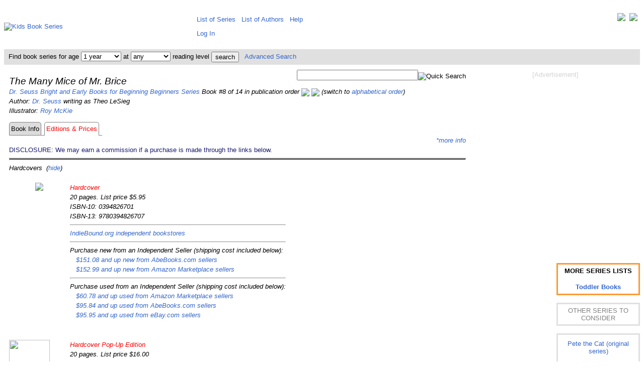

--- FILE ---
content_type: text/html; charset=UTF-8
request_url: https://www.kidsbookseries.com/dr-seuss/the-many-mice-of-mr-brice/editions-prices
body_size: 5389
content:
<!DOCTYPE html><html><head><title>The Many Mice of Mr. Brice</title><meta http-equiv="Content-Type" content="text/html; charset=utf-8"><meta name="keywords" content="dr. seuss bright and early books for beginning beginners the many mice of mr. brice by dr. seuss,theo lesieg"><meta name="description" content="The Many Mice of Mr. Brice by Dr. Seuss, Theo LeSieg - list of editions available and their current prices."><meta name="viewport" content="width=device-width, initial-scale=1, user-scalable=yes"><link rel="stylesheet" type="text/css" href="https://www.kidsbookseries.com/styles.css">
<script type="text/javascript"><!--function updateprices()   {   var url_add = "updateprices.php?jsonly=0";   document.getElementById("btnUpdatePrices").disabled = true;   document.getElementById("lblUpdatePrices").hidden = false;   document.getElementById("imgUpdatePrices").hidden = false;   window.location.href = url_add;   }// --></script><script type="text/javascript">
<!--
function searchbarbyage(pathprefix, rl)
   {
   var w = document.searchbar.age.selectedIndex;
   var url_add = pathprefix.concat("search?age=");
   var url_add = url_add.concat(document.searchbar.age.options[w].value);
   var url_add = url_add.concat("&rl=");
   var url_add = url_add.concat(rl);
   window.location.href = url_add;
   }
function searchbarbyrl(pathprefix, age)
   {
   var w = document.searchbar.rl.selectedIndex;
   var url_add = pathprefix.concat("search?age=");
   var url_add = url_add.concat(age);
   var url_add = url_add.concat("&rl=");
   var url_add = url_add.concat(document.searchbar.rl.options[w].value);
   window.location.href = url_add;
   }
// -->
</script>
<noscript><style> .jsonly { display: none } </style></noscript>
</head>
<body><div class="full style="line-height:130%;vertical-align:top;"><table style="border:0px;border-collapse:collapse;border-spacing:0px;padding:5px;margin:0px;vertical-align:top;"><tr style="padding:0px;margin:0px;"><td style="padding:0px;margin-left:auto;margin-right:auto;height:80px;width:371px;"><a href="https://www.kidsbookseries.com/"><img src="../../images/other/kidsbookseries.gif" width=371 height=80 alt="Kids Book Series"></a></td><td colspan=2 style="height:80px;vertical-align:middle;padding:5px 5px 5px 5px;margin:0px;line-height:200%;"><div style="float:right;"><a href="https://twitter.com/kidsbookseries" title="Visit us on Twitter" target=_blank><img src="../../images/other/twitter-32.jpg" style="vertical-align:top;"></a>&nbsp;&nbsp;<a href="https://www.facebook.com/kidsbookseries" title="Visit our Facebook Page" target=_blank><img src="../../images/other/facebook-32.jpg" style="vertical-align:top;"></a></div><span class="full">&nbsp;&thinsp;<a href="https://www.kidsbookseries.com/list/sorted-alphabetically" style="white-space:nowrap;vertical-align:top;">List of Series</a>&nbsp;&nbsp;&nbsp;<a href="https://www.kidsbookseries.com/list/authors" style="white-space:nowrap;vertical-align:top;">List of Authors</a>&nbsp;&nbsp;&nbsp;<a href="https://www.kidsbookseries.com/help/">Help</a></span><br><span class="fulllarge"><span class="full">&nbsp;&thinsp;<a href="../../account/login">Log In</a></td></tr><tr style="background-color:#E0E0E0;color:black;"><td colspan=3><form name="searchbar" method=post action="https://www.kidsbookseries.com/code/searchbar.php" style="margin:0px; padding:4px;">&nbsp;Find book series for age&nbsp;<select name="age" class="full" onChange="searchbarbyage('https://www.kidsbookseries.com/','')"><option selected value="any">any<option selected value="1">1 year<option value="2">2 years<option value="3">3 years<option value="4">4 years<option value="5">5 years<option value="6">6 years<option value="7">7 years<option value="8">8 years<option value="9">9 years<option value="10">10 years<option value="11">11 years<option value="12">12 years<option value="13">13 years<option value="14">14 years<option value="15">15 years<option value="16">16 years<option value="17">17+ years</select> at <select name="rl" class="full" onChange="searchbarbyrl('https://www.kidsbookseries.com/','')"><option selected value="any">any<option value="1">1st grade<option value="2">2nd grade<option value="3">3rd grade<option value="4">4th grade<option value="5">5th grade<option value="6">6th grade<option value="7">7th grade</select> reading level <input type="submit" class="full" style="vertical-align:middle;" value="search">&nbsp;&nbsp;&nbsp;<a href="https://www.kidsbookseries.com/advancedsearch">Advanced Search</a></form></td></tr><tr><td colspan=2 style="vertical-align:top;background-color:white;padding:10px 0px 10px 10px;line-height:150%;"><div style="float:right;padding:0 0 5px 10px;text-align:center;"><span style="color:lightgray;">[Advertisement]</span><br><br>
<script async src="//pagead2.googlesyndication.com/pagead/js/adsbygoogle.js"></script>
<!-- kbs-336x280-tr -->
<ins class="adsbygoogle"
     style="display:inline-block;width:336px;height:280px"
     data-ad-client="ca-pub-9824921978005974"
     data-ad-slot="4499269640"></ins>
<script>
(adsbygoogle = window.adsbygoogle || []).push({});
</script>
<br><br><br><br></div><div style="float:right;padding:0 0 5px 0;text-align:right;"><form name="searchbox" method="post" action="https://www.kidsbookseries.com/code/searchbox.php"><input type="text" class"full" name="keyword" size="28"><input type="image" class="full" style="vertical-align:bottom;" src="../../images/icons/searchbutton.gif" alt="Quick Search"></form></div><div style="text-align:center;float:right;clear:right;padding:0px 0px 0px 15px;margin:0px;line-height:120%;"><div style="border-style:solid;border-color:#ff9933;padding:5px;margin:auto;overflow:auto;width:150px;display:table-cell;vertical-align:middle;line-height:130%;font-weight:bold;">MORE SERIES LISTS<br><br><a href="https://www.kidsbookseries.com/age-level/toddler-books">Toddler Books</a></div><br><div style="border-style:solid;border-color:#E0E0E0;padding:5px;margin:0;overflow:auto;width:150px;display:table-cell;vertical-align:middle;"><span style="color:gray;">OTHER SERIES TO CONSIDER</span></div><br><div style="border-style:solid;border-color:#E0E0E0;padding:10px 5px;margin:0;overflow:auto;width:150px;display:table-cell;vertical-align:middle;"><a href="https://www.kidsbookseries.com/pete-the-cat-original/">Pete the Cat (original series)<br><br><img src="../../images/books/0061/0061906220amz.jpg"><br><br>by<br>Eric Litwin<br>(Ages 3-8)</a></div><br><div style="border-style:solid;border-color:#E0E0E0;padding:10px 5px;margin:0;overflow:auto;width:150px;display:table-cell;vertical-align:middle;"><a href="https://www.kidsbookseries.com/madeline/">Madeline<br><br><img src="../../images/books/0670/0670445800amz.jpg"><br><br>by<br>Ludwig Bemelmans, John Bemelmans Marciano<br>(Ages 3-8)</a></div></div><p><i><span class="fulllarge">The Many Mice of Mr. Brice</span><br>
<a href="https://www.kidsbookseries.com/dr-seuss-beginning-beginners/">Dr. Seuss Bright and Early Books for Beginning Beginners Series</a> Book #8 of 14 in publication order <a href="../the-shape-of-me-and-other-stuff/editions-prices"title="Go to the previous book in this series."><img src="../../images/icons/previous.jpg" style="vertical-align:middle;"></a> <a href="../great-day-for-up/editions-prices"title="Go to the next book in this series."><img src="../../images/icons/next.jpg" style="vertical-align:middle;"></a> (switch to <a href="?sort=alph">alphabetical order</a>)<br>
Author: <a href="https://www.kidsbookseries.com/author/dr-seuss/">Dr. Seuss</a> writing as Theo LeSieg<br>
Illustrator: <a href="https://www.kidsbookseries.com/author/roy-mckie/">Roy McKie</a><br>
<table style="border:0px;border-collapse:separate;border-spacing:0px;padding:0px;margin:0px;"><tr><td style="text-align:right;margin:0px;padding:3px;border-style:solid;border-color:gray;border-width:1px;background-color:gainsboro;border-radius:5px 5px 0px 0px;"><div style="height:100%;width:100%"><a style="color:black;" href="../the-many-mice-of-mr-brice/">Book Info</a></div></td><td style="text-align:right;margin:0px;padding:3px;border-style:none none solid none;border-color:gray;border-width:1px;"> </td><td style="text-align:right;margin:0px;padding:3px;border-style:solid solid none solid;border-color:gray;border-width:1px;border-radius:5px 5px 0px 0px;"><span style="color:red;">Editions & Prices</span></td><td style="text-align:right;margin:0px;padding:3px;border-style:none none solid none;border-color:gray;border-width:1px;"> </td></tr></table><a id="prices"></a><div class="jsonly" style="text-align:right"><span class="full" id="lblUpdatePrices" hidden="hidden">Please wait while we check real-time prices... </span><img src="../../images/other/loading.gif" id="imgUpdatePrices" hidden="hidden"> </a> <a href="#pricing-disclaimer" title="*Book prices and availability listed here are updated at least hourly and are subject to change. Any price and availability information displayed on the retailer websites at the time of purchase will apply to the purchase of the book.">*more info</a> </div><span style="color:midnightblue;font-style:normal">DISCLOSURE: We may earn a commission if a purchase is made through the links below.</span><noscript><div style="text-align:right"><form name="updateprices" method=post action="updateprices8.php?jsonly=1"><span class="full" id="lblUpdatePrices" hidden="hidden">Please wait while we check real-time prices... </span><img src="../../images/other/loading.gif" id="imgUpdatePrices" hidden="hidden"> <input type="submit" class="full" name="btnUpdatePrices" value="Update Prices" title="Get the real-time prices from each retailer and update them on this page.  This will take several seconds to a minute (or even longer for book sets if it's a large series). "></form></div></noscript><br><hr style="border-top:3px double;"><a id="hardcovers">Hardcovers</a>&nbsp;&nbsp;(<a href="../../code/hideeditiontypes.php?hide=h">hide</a>)<br><table style="border-collapse:collapse;border-spacing:0px;padding:0px;"><tr><td class="fullbookimage"><img src="../../images/books/blank-110.jpg"></td><td style="text-align:left;vertical-align:top;"><span style= "color:red;">Hardcover</span><br>20 pages. List price $5.95<br>ISBN-10: 0394826701<br>ISBN-13: 9780394826707<br><hr><a rel="nofollow" href="https://www.indiebound.org/book/9780394826707?aff=webdata" target=_blank>IndieBound.org independent bookstores</a><br><hr>Purchase new from an Independent Seller (shipping cost included below):<br>&nbsp;&nbsp;&nbsp;<a rel="nofollow" href="http://affiliates.abebooks.com/c/65877/77798/2029?u=http%3A%2F%2Fwww.abebooks.com%2Fservlet%2FSearchResults%3Fisbn%3D0394826701%26n%3D100121501%26sortby%3D17" target=_blank>$151.08 and up new from AbeBooks.com sellers</a><br>&nbsp;&nbsp;&nbsp;<a rel="nofollow" href="https://www.amazon.com/gp/offer-listing/0394826701/sr=/qid=/ref=olp_tab_new?tag=kbsprice-20&ie=UTF8&colid=&coliid=&condition=new&me=&qid=&seller=&sr=" target=_blank>$152.99 and up new from Amazon Marketplace sellers</a><br><hr>Purchase used from an Independent Seller (shipping cost included below):<br>&nbsp;&nbsp;&nbsp;<a rel="nofollow" href="https://www.amazon.com/gp/offer-listing/0394826701/sr=/qid=/ref=olp_tab_used?tag=kbsprice-20&ie=UTF8&colid=&coliid=&condition=used&me=&qid=&seller=&sr=" target=_blank>$60.78 and up used from Amazon Marketplace sellers</a><br>&nbsp;&nbsp;&nbsp;<a rel="nofollow" href="http://affiliates.abebooks.com/c/65877/77798/2029?u=http%3A%2F%2Fwww.abebooks.com%2Fservlet%2FSearchResults%3Fisbn%3D0394826701%26n%3D100121503%26sortby%3D17" target=_blank>$95.84 and up used from AbeBooks.com sellers</a><br>&nbsp;&nbsp;&nbsp;<a rel="nofollow" href="http://rover.ebay.com/rover/1/711-53200-19255-0/1?ff3=4&pub=5575043525&toolid=10001&campid=5337261527&customid=&mpre=https%3A%2F%2Fwww%2Eebay%2Ecom%2Fsch%2Fi%2Ehtml%3F%5Fnkw%3D0394826701%26%5Fin%5Fkw%3D1%26%5Fex%5Fkw%3D%26%5Fsacat%3D267%26LH%5FBIN%3D1%26LH%5FItemCondition%3D4%26%5Fftrt%3D901%26%5Fftrv%3D1%26%5Fsadis%3D15%26%5Fsargn%3D%2D1%2526saslc%253D1%26%5Ffsradio2%3D%2526LH%5FLocatedIn%253D1%26%5Fsalic%3D1%26LH%5FSubLocation%3D1%26%5Fsop%3D15%26%5Fdmd%3D1%26%5Fipg%3D100" target=_blank>$95.95 and up used from eBay.com sellers</a><br></span></td><br></tr></table><br><table style="border-collapse:collapse;border-spacing:0px;padding:0px;"><tr><td class="fullbookimage"><div style="background-image:url('../../images/books/0679/0679801324amz.jpg');background-repeat:no-repeat;background-position:center;padding:0px;margin:0px;border:0px;width:81px;height:110px;"><img src="../../images/other/invisible.gif" width=81 height=110 ></div></td><td style="text-align:left;vertical-align:top;"><span style= "color:red;">Hardcover Pop-Up Edition</span><br>20 pages. List price $16.00<br>ISBN-10: 0679801324<br>ISBN-13: 9780679801320<br><hr><a rel="nofollow" href="https://www.indiebound.org/book/9780679801320?aff=webdata" target=_blank>IndieBound.org independent bookstores</a><br><hr>Purchase used from an Independent Seller (shipping cost included below):<br>&nbsp;&nbsp;&nbsp;<a rel="nofollow" href="http://affiliates.abebooks.com/c/65877/77798/2029?u=http%3A%2F%2Fwww.abebooks.com%2Fservlet%2FSearchResults%3Fisbn%3D0679801324%26n%3D100121503%26sortby%3D17" target=_blank>$35.04 and up used from AbeBooks.com sellers</a><br>&nbsp;&nbsp;&nbsp;<a rel="nofollow" href="http://rover.ebay.com/rover/1/711-53200-19255-0/1?ff3=4&pub=5575043525&toolid=10001&campid=5337261527&customid=&mpre=https%3A%2F%2Fwww%2Eebay%2Ecom%2Fsch%2Fi%2Ehtml%3F%5Fnkw%3D0679801324%26%5Fin%5Fkw%3D1%26%5Fex%5Fkw%3D%26%5Fsacat%3D267%26LH%5FBIN%3D1%26LH%5FItemCondition%3D4%26%5Fftrt%3D901%26%5Fftrv%3D1%26%5Fsadis%3D15%26%5Fsargn%3D%2D1%2526saslc%253D1%26%5Ffsradio2%3D%2526LH%5FLocatedIn%253D1%26%5Fsalic%3D1%26LH%5FSubLocation%3D1%26%5Fsop%3D15%26%5Fdmd%3D1%26%5Fipg%3D100" target=_blank>$36.18 and up used from eBay.com sellers</a><br>&nbsp;&nbsp;&nbsp;<a rel="nofollow" href="https://www.amazon.com/gp/offer-listing/0679801324/sr=/qid=/ref=olp_tab_used?tag=kbsprice-20&ie=UTF8&colid=&coliid=&condition=used&me=&qid=&seller=&sr=" target=_blank>$53.94 and up used from Amazon Marketplace sellers</a><br></span></td><br></tr></table>

<p>
<hr style="border-top:3px double;">
<a id="pricing-disclaimer"></a>*Book prices and availability listed here are updated at least hourly and are subject to change. Any price and availability information displayed on the retailer websites at the time of purchase will apply to the purchase of the book.<br>
</p>

<p style="text-align:center;">
Book #:&nbsp;
<a href="../the-eye-book/editions-prices"> 1</a>&nbsp;<a href="../the-foot-book/editions-prices"> 2</a>&nbsp;<a href="../mr-brown-can-moo-can-you/editions-prices"> 3</a>&nbsp;<a href="../i-can-write/editions-prices"> 4</a>&nbsp;<a href="../in-a-people-house/editions-prices"> 5</a>&nbsp;<a href="../marvin-k-mooney-will-you-please-go-now/editions-prices"> 6</a>&nbsp;<a href="../the-shape-of-me-and-other-stuff/editions-prices"> 7</a>&nbsp; 8&nbsp;<a href="../great-day-for-up/editions-prices"> 9</a>&nbsp;<a href="../theres-a-wocket-in-my-pocket/editions-prices"> 10</a>&nbsp;<a href="../would-you-rather-be-a-bullfrog/editions-prices"> 11</a>&nbsp;<a href="../hooper-humperdink-not-him/editions-prices"> 12</a>&nbsp;<a href="../the-tooth-book/editions-prices"> 13</a>&nbsp;<a href="../my-many-colored-days/editions-prices"> 14</a>&nbsp;<br>
Companion Book #:&nbsp;
<a href="../theres-a-zamp-in-my-lamp/editions-prices"> 1</a>&nbsp;
<br>
<a href="../../dr-seuss-beginning-beginners/book-sets/"> Complete or Partial Sets of Up to 14 Books</a>
</p>
</td></tr>

<tr><td colspan=3 style="text-align:center">
<script type="text/javascript">
amzn_assoc_tracking_id = "kbsnacf2-20";
amzn_assoc_ad_mode = "manual";
amzn_assoc_ad_type = "smart";
amzn_assoc_marketplace = "amazon";
amzn_assoc_region = "US";
amzn_assoc_design = "enhanced_links";
amzn_assoc_asins = "B00V5DQJWY";
amzn_assoc_placement = "adunit";
</script>
<script src="//z-na.amazon-adsystem.com/widgets/onejs?MarketPlace=US"></script>
</td></tr>
<tr style="border:0px;padding:5px;margin:0px;"><td colspan=3 style="border:0px;padding:5px;margin:0px;background-color:white;text-align:center;"><p><hr><img src="../../images/other/placeholder616.gif"><br clear=all><div align="center"><span style="color:lightgray;">[Advertisement]</span><br><br>
<script async src="//pagead2.googlesyndication.com/pagead/js/adsbygoogle.js"></script>
<!-- kbs-728x90 -->
<ins class="adsbygoogle"
     style="display:inline-block;width:728px;height:90px"
     data-ad-client="ca-pub-9824921978005974"
     data-ad-slot="9781082846"></ins>
<script>
(adsbygoogle = window.adsbygoogle || []).push({});
</script>
<hr><table style="margin:auto;"><tr><td style="padding:5px 10px;margin:5px;line-height:150%;vertical-align:top;"><a href="https://www.kidsbookseries.com/dr-seuss/the-many-mice-of-mr-brice/?version=mobile">Mobile Version</a><br><a href="https://www.kidsbookseries.com/dr-seuss/the-many-mice-of-mr-brice/?version=tablet">Tablet Version</a></td><td style="padding:5px 10px;margin:5px;line-height:150%;"><a href="https://www.kidsbookseries.com/list/recently-published">Recently Published</a><br><a href="https://www.kidsbookseries.com/list/to-be-published-soon">To Be Published Soon</a></td><td style="padding:5px 10px;margin:5px;line-height:150%;"><a href="https://www.kidsbookseries.com/general/whybookseries">Why Book Series</a><br><a href="https://www.kidsbookseries.com/general/buyusedbooks">Buying Used Books</a></td><td style="padding:5px 10px;margin:5px;line-height:150%;"><a href="https://www.kidsbookseries.com/general/sitenews">Site News</a><br><a href="https://www.kidsbookseries.com/general/volunteeropportunities">Volunteer</a></td><td style="padding:5px 10px;margin:5px;line-height:150%;"><a href="https://www.kidsbookseries.com/general/aboutus">About Us</a><br><a href="https://www.kidsbookseries.com/general/supportus">Support Us</a><br></td></tr></table><br><br><span style="color:gray">Page Last Updated: November 29, 2020<br><br></span><span style="color:gray">Copyright &copy; 2008-2026 WebData Technology Corporation. All rights reserved. Lexile<sup>&reg;</sup> and the Lexile<sup>&reg;</sup> logo are are trademarks of MetaMetrics, Inc., and are registered in the United States and abroad. The trademarks and names of other companies and products mentioned herein are the property of their respective owners. Use of this website constitutes acceptance of the KidsBookSeries <a href="https://www.kidsbookseries.com/general/useragreement">User Agreement</a> and <a href="https://www.kidsbookseries.com/general/privacypolicy">Privacy Policy</a>. DISCLOSURE: We use affiliate links and may earn a commission if a purchase is made through them.</span></p></td></tr></table><script type="text/javascript">
<!--
var gaJsHost = (("https:" == document.location.protocol) ? "https://ssl." : "http://www.");
document.write(unescape("%3Cscript src='" + gaJsHost + "google-analytics.com/ga.js' type='text/javascript'%3E%3C/script%3E"));
// -->
</script>
<script type="text/javascript">
<!--
try {
var pageTracker = _gat._getTracker("UA-12012539-2");
pageTracker._trackPageview();
} catch(err) {}
// -->
</script>

</div>
</body>

</html>


--- FILE ---
content_type: text/html; charset=utf-8
request_url: https://www.google.com/recaptcha/api2/aframe
body_size: 267
content:
<!DOCTYPE HTML><html><head><meta http-equiv="content-type" content="text/html; charset=UTF-8"></head><body><script nonce="HY9NlBfVIfYc9bjNvmucJQ">/** Anti-fraud and anti-abuse applications only. See google.com/recaptcha */ try{var clients={'sodar':'https://pagead2.googlesyndication.com/pagead/sodar?'};window.addEventListener("message",function(a){try{if(a.source===window.parent){var b=JSON.parse(a.data);var c=clients[b['id']];if(c){var d=document.createElement('img');d.src=c+b['params']+'&rc='+(localStorage.getItem("rc::a")?sessionStorage.getItem("rc::b"):"");window.document.body.appendChild(d);sessionStorage.setItem("rc::e",parseInt(sessionStorage.getItem("rc::e")||0)+1);localStorage.setItem("rc::h",'1769513292840');}}}catch(b){}});window.parent.postMessage("_grecaptcha_ready", "*");}catch(b){}</script></body></html>